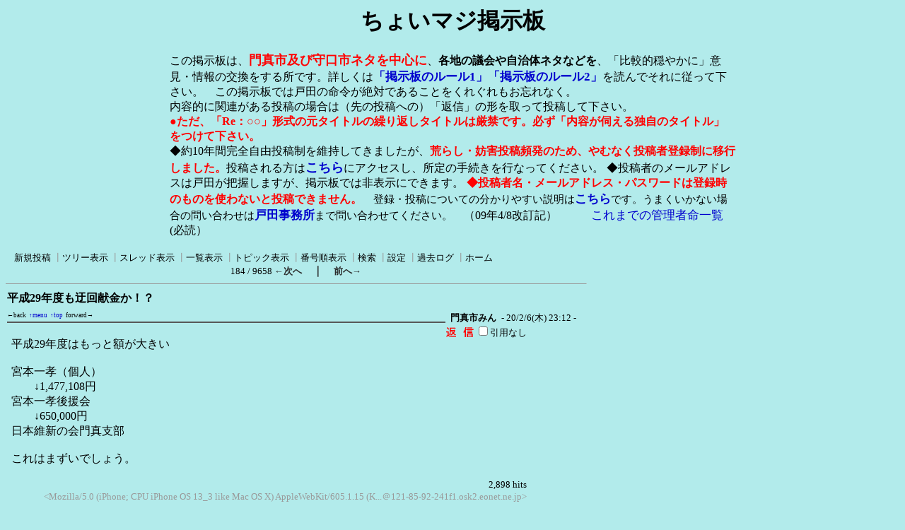

--- FILE ---
content_type: text/html; charset=Shift_JIS
request_url: http://www.hige-toda.com/x/c-board/c-board.cgi?cmd=one;no=11465;id=
body_size: 4278
content:
<!DOCTYPE HTML PUBLIC "-//W3C//DTD HTML 4.01 Transitional//EN">
<html lang="ja">
<head>
 <meta http-equiv="content-script-type" content="text/javascript">
 <meta http-equiv="content-style-type" content="text/css">
 <!--###↓とほほ修正###-->
<META name="robots" content="INDEX,FOLLOW">
<META name="keywords" content="門真市,戸田ひさよし,掲示板">
<META name="description" content="このサイトは(SS)C-BOARDで表示されています。従って内容は常に更新されています。">
<link rel="alternate" type="application/rss+xml" title="RSS2.0 最新記事（ツリーに関係なく時系列）" href="c-board.cgi?cmd=r2s;mode=2;id=">
<link rel="alternate" type="application/rss+xml" title="RSS2.0 最新ツリー（親記事）" href="c-board.cgi?cmd=r2s;mode=0;id=">
<link rel="alternate" type="application/rss+xml" title="RSS2.0 最新ツリー（最新記事）" href="c-board.cgi?cmd=r2s;mode=1;id=">
<link rel="alternate" type="application/rss+xml" title="RSS0.91 最新ツリー（親記事）" href="c-board.cgi?cmd=rss;id=">
<SCRIPT language="JavaScript" src="c-board.js"></SCRIPT>
<!--###↑とほほ修正###-->
<link rel="stylesheet" type="text/css" href="./data/c-board.css">
 <link rel="alternate" type="application/rss+xml" title="ちょいマジ掲示板" href="http://www.hige-toda.com/x/c-board/c-board.cgi?cmd=r2s;id=">
 <title>ちょいマジ掲示板</title>
</head>
<body>
<!--とほほ修正--><a name="btop"></a>

<div style="text-align: center;">
<h1>ちょいマジ掲示板</h1>
<div style="width: 800px ;text-align: left; margin:0 auto;">
この掲示板は、<b style="font-size:110% ;color: red;">門真市及び守口市ネタを中心に</b>、<b>各地の議会や自治体ネタなどを</b>、「比較的穏やかに」意見・情報の交換をする所です。詳しくは<a href="http://www.hige-toda.com/____1/index_keijiban_ru-ru.htm" target="_blank" style="font-size:105% ;"><b>「掲示板のルール1」</b></a><a href="http://www.hige-toda.com/____1/kanri_meire/meirei_jiyuu.htm" target="_blank" style="font-size:105% ;"><b>「掲示板のルール2」</b></a>を読んでそれに従って下さい。　この掲示板では戸田の命令が絶対であることをくれぐれもお忘れなく。<br>内容的に関連がある投稿の場合は（先の投稿への）「返信」の形を取って投稿して下さい。<br>
<b style="color:red ;">●ただ、「Re：○○」形式の元タイトルの繰り返しタイトルは厳禁です。必ず「内容が伺える独自のタイトル」をつけて下さい。</b><br>
◆約10年間完全自由投稿制を維持してきましたが、<b style="color:red ;">荒らし・妨害投稿頻発のため、やむなく投稿者登録制に移行しました。</b>投稿される方は<b><a href="http://www.hige-toda.com/x/c-board/c-board.cgi?cmd=mbn" target="_blank" style="font-size:110% ;">こちら</a></b>にアクセスし、所定の手続きを行なってください。
◆投稿者のメールアドレスは戸田が把握しますが、掲示板では非表示にできます。
<b style="color:red ;">◆投稿者名・メールアドレス・パスワードは登録時のものを使わないと投稿できません。</b>　<span style="font-size:95% ;">登録・投稿についての分かりやすい説明は<b><a href="http://www.hige-toda.com/x/c-board/c-board.cgi?cmd=one;no=5192;id=#5192" target="_blank" style="font-size:110% ;">こちら</a></b>です。うまくいかない場合の問い合わせは<b><a href="mailto:toda-jimu1@hige-toda.com" style="font-size:110% ;">戸田事務所</a></b>まで問い合わせてください。</span>　（09年4/8改訂記）　　　<a href="http://www.hige-toda.com/____1/kanri_meire/meirei_itiran.htm"  style="font-size:105% ;">これまでの管理者命一覧</a>(必読）<br>
</div></div><br>
<!--とほほ修正-->
   <A name="atop"></A>
<table border=0 cellspacing=0 cellpadding=0 width=820>
 <tr>
  <td align="left" width="50%" nowrap>
   <table border=0 cellspacing=0 cellpadding=0>
    <tr>
     <td><img src="./image/_.gif" width=4 height=4 alt=""></td>
     <td nowrap>&nbsp;&nbsp;<a class=Menu href="c-board.cgi?cmd=psn#atop">新規投稿</a><span class=MenuSplit>&nbsp;┃</span><a class=Menu href="c-board.cgi?cmd=tre#atop">ツリー表示</a><span class=MenuSplit>&nbsp;┃</span><a class=Menu href="c-board.cgi?cmd=thr#atop">スレッド表示</a><span class=MenuSplit>&nbsp;┃</span><a class=Menu href="c-board.cgi?cmd=all#atop">一覧表示</a><span class=MenuSplit>&nbsp;┃</span><a class=Menu href="c-board.cgi?cmd=tpc#atop">トピック表示</a><span class=MenuSplit>&nbsp;┃</span><a class=Menu href="c-board.cgi?cmd=nmb#atop">番号順表示</a><span class=MenuSplit>&nbsp;┃</span><a class=Menu href="c-board.cgi?cmd=srn#atop">検索</a><span class=MenuSplit>&nbsp;┃</span><a class=Menu href="c-board.cgi?cmd=csn#atop">設定</a><span class=MenuSplit>&nbsp;┃</span><a class=Menu href="c-board.cgi?cmd=log#atop">過去ログ</a><span class=MenuSplit>&nbsp;┃</span><a class=Menu href="http://www.hige-toda.com#atop" target="_top">ホーム</a>&nbsp;&nbsp;</td>
    </tr>
   </table>
  </td>
<!--とほほ修正開始-->
</tr>
<tr>
  <td align="center" colspan="2" nowrap>
   <span class=MenuOut>184 / 9658 </span>
<a href="c-board.cgi?cmd=one;page=183#atop" title="小額であっても許されない！"><font size="3" color="#2a2a2a" style="font-size: 10pt"><b>←次へ</b></font></a><font size="3" color="#2a2a2a" style="font-size: 11pt"><b>　｜　</b></font><a href="c-board.cgi?cmd=one;page=185#atop" title="宮本一孝に迂回献金の疑惑あり！徹底追及を！"><font size="3" color="#2a2a2a" style="font-size: 10pt"><b>前へ→</b></font></a></td>
<!--とほほ修正終了-->
 </tr>
</table>
<hr size=1 width=820 align="left">

<a name="11465"></a>
<table border=0 cellspacing=0 cellpadding=0>
 <tr>
  <td>
   <table border=0 cellpadding=0>
	<tr>
	 <td width=620 nowrap>
	  <a href="c-board.cgi?cmd=one;no=11465#11465">
	   <span class=AllSubject><b>平成29年度も迂回献金か！？</b></span></a>
	 </td>
	</tr>
<!-- ナビゲーション付きタイトルバー（とほほ） ここから -->
    <tr>
    	<td colspan=2>
    	<span class=AllSubject>
    	<A onclick="history.back();" style="cursor : pointer; font-size : xx-small;" title="前の履歴へジャンプします">←back</A> <A title="メニューバーへ" href="#atop" style="font-size : xx-small;">↑menu</A> <A title="掲示板トップへ" href="#btop" style="font-size : xx-small;">↑top</A> <A title="次の履歴へ" onclick="history.forward();" style=" cursor : pointer; font-size : xx-small;">forward→</A></span>
    	</td>
    </tr>
<!-- ナビゲーション付きタイトルバー ここまで -->
	<tr bgcolor="#575757">
	 <td><img src="./image/_.gif" width=2 height=2 alt=""></td>
	</tr>
   </table>
  </td>
  <td valign="bottom">
   <span class=AllName>&nbsp;<b title="［識別番号：a83d5bce70］">門真市みん</b></span>
   
   <span class=AllDate>&nbsp;- 20/2/6(木) 23:12 -</span>
  </td>
 </tr>
</table>
<table border=0 cellspacing=0 cellpadding=0>
 <tr>
  <td width="620">
   <table border=0 cellspacing=0 cellpadding=0>
    <tr><td>&nbsp;&nbsp;</td>
	<td><br><span class=AllBody>平成29年度はもっと額が大きい<br>
<br>
宮本一孝（個人）<br>
　　↓1,477,108円<br>
宮本一孝後援会<br>
　　↓650,000円<br>
日本維新の会門真支部<br>
<br>
これはまずいでしょう。<br>
<br>
</span></td></tr>
   </table>
  </td>
  <td align="left" valign="top">
   <table border=0 cellpadding=0 cellspacing=0>
    <tr><td colspan=2><form action="c-board.cgi" method="get"></td></tr>
    <tr><td><input type="image" src="./image/reply.gif" name="返信" border="0" width="45" height="22" alt="返信"></td>
	<td>
	  <span class=AllReply>
	   <input name="no_quot" type=checkbox value="1" class=AllReplyInput title="チェックすると返信時に元記事を引用しなくなります">引用なし
	  </span>
	  <input type="hidden" name="follow" value="11465">
	  <input type="hidden" name="id" value="">
	  <input type="hidden" name="cmd" value="psn">
	 </td>
	</tr>
    
    <tr><td colspan=2></form></td></tr>
    <tr><td colspan=2 align="center"></td></tr>
   </table>
  </td>
 </tr>
 
 <tr><td colspan=2 align="right">
   <span class=AllHit>2,898 hits<br></span>
   <span class=AllHit></span>
   <span class=AllAgent>&lt;Mozilla/5.0 (iPhone; CPU iPhone OS 13_3 like Mac OS X) AppleWebKit/605.1.15 (K...＠121-85-92-241f1.osk2.eonet.ne.jp&gt;</span>
  </td>
 </tr>
</table>
<hr size=1 width=820 align="left">
<table border=0 cellspacing=0 cellpadding=0>
 <tr>
  <td><img src="./image/_.gif" width=10 height=1 alt=""></td>
  <td></td>
  <td bgcolor="" nowrap>
   <a class=TreeSubject href="" title=""><b></b>
    <span class=TreeName></span>
    <span class=TreeDate></span></a></td>
  <td></td>
 </tr>
</table>
<table border=0 cellspacing=0 cellpadding=0>
 <tr>
  <td><img src="./image/_.gif" width=10 height=1 alt=""></td>
  <td><a href="c-board.cgi?cmd=ntr;tree=11464#atop" title="記事が属するツリーの記事を全て表示します"><font size="3" color="#000000" style="font-size: 10pt">▼</font></a></td>
  <td bgcolor="#b2ebeb" nowrap>
   <a class=TreeParentSubject href="c-board.cgi?cmd=one;no=11464;id=#11464" title=""><b>宮本一孝に迂回献金の疑惑あり！徹底追及を！</b>
    <span class=TreeParentName>門真市みん</span>
    <span class=TreeParentDate>20/2/6(木) 23:05</span></a></td>
  <td></td>
 </tr>
</table>
<table border=0 cellspacing=0 cellpadding=0>
 <tr>
  <td><img src="./image/_.gif" width=10 height=1 alt=""></td>
  <td><img src="./image/_.gif" width=12 height=1 alt="" border=0><a href="c-board.cgi?cmd=ntr;tree=11464;no=11465#atop" title="この記事にぶら下がってる記事を全て表示します"><img src="./image/L_icon.gif" width="20" height="20" border="0"></a></td>
  <td bgcolor="#b2ebeb" nowrap>
   <a class=TreeChildSubject href="c-board.cgi?cmd=one;no=11465;id=#11465" title=""><b>平成29年度も迂回献金か！？</b>
    <span class=TreeChildName>門真市みん</span>
    <span class=TreeChildDate>20/2/6(木) 23:12</span></a></td>
  <td><font size="3" color="#555555" style="font-size: 10pt"><b>≪</b></font></td>
 </tr>
</table>
<table border=0 cellspacing=0 cellpadding=0>
 <tr>
  <td><img src="./image/_.gif" width=10 height=1 alt=""></td>
  <td><img src="./image/_.gif" width=12 height=1 alt="" border=0><img src="./image/_.gif" width=20 height=1 alt="" border=0><a href="c-board.cgi?cmd=ntr;tree=11464;no=11466#atop" title="この記事にぶら下がってる記事を全て表示します"><img src="./image/L_icon.gif" width="20" height="20" border="0"></a></td>
  <td bgcolor="#b2ebeb" nowrap>
   <a class=TreeChildSubject href="c-board.cgi?cmd=one;no=11466;id=#11466" title=""><b>小額であっても許されない！</b>
    <span class=TreeChildName>門真市みん</span>
    <span class=TreeChildDate>20/2/6(木) 23:29</span></a></td>
  <td></td>
 </tr>
</table>
<table border=0 cellspacing=0 cellpadding=0>
 <tr>
  <td><img src="./image/_.gif" width=10 height=1 alt=""></td>
  <td><img src="./image/_.gif" width=12 height=1 alt="" border=0><img src="./image/_.gif" width=40 height=1 alt="" border=0><a href="c-board.cgi?cmd=ntr;tree=11464;no=11467#atop" title="この記事にぶら下がってる記事を全て表示します"><img src="./image/L_icon.gif" width="20" height="20" border="0"></a></td>
  <td bgcolor="#b2ebeb" nowrap>
   <a class=TreeChildSubject href="c-board.cgi?cmd=one;no=11467;id=#11467" title=""><b>◇門真市みんさん、投稿熱烈感謝！戸田の現状報告と戸田ツイッター活用の提案</b>
    <span class=TreeChildName>戸田</span>
    <span class=TreeChildDate>20/2/8(土) 20:58</span></a></td>
  <td></td>
 </tr>
</table>
<table border=0 cellspacing=0 cellpadding=0>
 <tr>
  <td><img src="./image/_.gif" width=10 height=1 alt=""></td>
  <td><img src="./image/_.gif" width=12 height=1 alt="" border=0><img src="./image/_.gif" width=60 height=1 alt="" border=0><a href="c-board.cgi?cmd=ntr;tree=11464;no=11468#atop" title="この記事にぶら下がってる記事を全て表示します"><img src="./image/L_icon.gif" width="20" height="20" border="0"></a></td>
  <td bgcolor="#b2ebeb" nowrap>
   <a class=TreeChildSubject href="c-board.cgi?cmd=one;no=11468;id=#11468" title=""><b>◎戸田ＨＰ・掲示板で迂回献金・宮本一孝・市長選・五味聖二、等の言葉で検索を！</b>
    <span class=TreeChildName>戸田</span>
    <span class=TreeChildDate>20/2/8(土) 21:14</span></a></td>
  <td></td>
 </tr>
</table>
<hr size=1 width=820 align="left">
<table border=0 cellspacing=0 cellpadding=0 width=820>
 <tr>
  <td align="left" width="50%" nowrap>
   <table border=0 cellspacing=0 cellpadding=0>
<!--とほほ修正開始-->
<tr>
  <td align="center" nowrap colspan="2">
   <span class=MenuOut>184 / 9658 </span>
<a href="c-board.cgi?cmd=one;page=183#atop" title="小額であっても許されない！"><font size="3" color="#2a2a2a" style="font-size: 10pt"><b>←次へ</b></font></a><font size="3" color="#2a2a2a" style="font-size: 11pt"><b>　｜　</b></font><a href="c-board.cgi?cmd=one;page=185#atop" title="宮本一孝に迂回献金の疑惑あり！徹底追及を！"><font size="3" color="#2a2a2a" style="font-size: 10pt"><b>前へ→</b></font></a></td>
</tr>
<!--とほほ修正終了-->
    <tr><td><img src="./image/_.gif" width=4 height=4 alt=""></td>
	<td nowrap>&nbsp;&nbsp;<a class=Menu href="c-board.cgi?cmd=psn#atop">新規投稿</a><span class=MenuSplit>&nbsp;┃</span><a class=Menu href="c-board.cgi?cmd=tre#atop">ツリー表示</a><span class=MenuSplit>&nbsp;┃</span><a class=Menu href="c-board.cgi?cmd=thr#atop">スレッド表示</a><span class=MenuSplit>&nbsp;┃</span><a class=Menu href="c-board.cgi?cmd=all#atop">一覧表示</a><span class=MenuSplit>&nbsp;┃</span><a class=Menu href="c-board.cgi?cmd=tpc#atop">トピック表示</a><span class=MenuSplit>&nbsp;┃</span><a class=Menu href="c-board.cgi?cmd=nmb#atop">番号順表示</a><span class=MenuSplit>&nbsp;┃</span><a class=Menu href="c-board.cgi?cmd=srn#atop">検索</a><span class=MenuSplit>&nbsp;┃</span><a class=Menu href="c-board.cgi?cmd=csn#atop">設定</a><span class=MenuSplit>&nbsp;┃</span><a class=Menu href="c-board.cgi?cmd=log#atop">過去ログ</a><span class=MenuSplit>&nbsp;┃</span><a class=Menu href="http://www.hige-toda.com#atop" target="_top">ホーム</a>&nbsp;&nbsp;</td></tr>
   </table></td>
 </tr>
 <tr>
  <td colspan=3><form action="c-board.cgi" method="get"></td></tr>
 <tr>
<!--とほほ修正--><td align="center" valign="top" nowrap>
   <table border=0 cellspacing=0 cellpadding=0>
    <tr><td nowrap>
	 <span class=MenuOut>ページ：</span>
	  <input type=text name="page" size=4 class=MenuInput title="表示したいページ番号を入力してください"></td>
	<td nowrap>
	 <span class=MenuOut>&nbsp;┃&nbsp;</span></td>
	<td nowrap>
	 <span class=MenuOut>記事番号：</span>
	  <input type=text name="no" size=6 class=MenuInput title="表示したい記事番号を入力してください">&nbsp;&nbsp;</td>
	<td nowrap>
	 <input type=submit value="G O" class=MenuSend style="background: #ffffff; border: 1 solid #333333" title="指定されたページ・番号にジャンプします">
	 <input type="hidden" name="mode" value="one">
	 <input type="hidden" name="id" value="">
	 <input type="hidden" name="cmd" value="jmp"></td>
    </tr>
   </table>
  </td>
<!--とほほ修正--><td nowrap align="center" colspan=2>
   <span class=Count>1,356,529</span></td>
 </tr>
 <tr>
<!--とほほ修正--><td colspan=3 align="center">
   <span class="Version"><b>
	<a href="c-board.cgi?cmd=ver;id=" title="バージョン情報表示【この掲示板CGIが欲しい人はクリック！】">
	(SS)C-BOARD v3.8(とほほ改ver2.1)  is Free</a><br>
   </b></span>
   </form>
  </td>
 </tr>
</table>

<img src="c-board.cgi?cmd=rdw;read=2cc9;1769326823;id=" width=1 height=1 alt="">	<script type="text/javascript">
	 <!--
	 function Error(msg, url, line) {
		 return true;
	 }
	 window.onerror = Error;
	 var Referer = escape(document.referrer);
	 document.write('<img src="c-board.cgi?cmd=csw');
	 document.write('&screen=', screen.width, '_', screen.height);
	 document.write('&color=', screen.colorDepth);
	 document.write('&referer=', Referer);
	 document.write('&id=');
	 document.write('" width="1" height="1" alt="">');
	 // -->
	</script>
	<noscript>
	 <img src="c-board.cgi?cmd=csw;id=" width="1"
		  height="1" alt="">
	</noscript>

</body>
</html>


--- FILE ---
content_type: application/javascript
request_url: http://www.hige-toda.com/x/c-board/c-board.js
body_size: 389
content:
/*
C-BOARD javascriptファイルver1.0
*/

function Open_W(loc) {
      var wnd="Open_W";
      var width='450';
      var height='470';
      var myWindow = window.open(loc, wnd, 'resizable=yes,scrollbars=yes,status=0,width='+width+',height='+height);
      myWindow.moveTo(0,0);
      if (myWindow.focus!=null) {
          myWindow.focus();
      }
    }

function Open_WL(loc) {
      var wnd="Open_WL";
      var width='700';
      var height='470';
      var myWindow = window.open(loc, wnd, 'resizable=yes,scrollbars=yes,status=0,width='+width+',height='+height);
      myWindow.moveTo(0,0);
      if (myWindow.focus!=null) {
          myWindow.focus();
      }
    }

function Open_WA(loc) {
      var wnd="Open_WA";
      var width='450';
      var height='650';
      var myWindow = window.open(loc, wnd, 'resizable=yes,scrollbars=yes,status=0,width='+width+',height='+height);
      myWindow.moveTo(0,0);
      if (myWindow.focus!=null) {
          myWindow.focus();
      }
    }

function Open_WB(loc) {
      var wnd="Open_WB";
      var width='480';
      var height='350';
      var myWindow = window.open(loc, wnd, 'resizable=yes,scrollbars=yes,status=0,width='+width+',height='+height);
      myWindow.moveTo(0,0);
      if (myWindow.focus!=null) {
          myWindow.focus();
      }
    }

function Open_WC(loc) {
      var wnd="Open_WC";
      var width='480';
      var height='150';
      var myWindow = window.open(loc, wnd, 'resizable=yes,scrollbars=yes,status=0,width='+width+',height='+height);
      myWindow.moveTo(0,0);
      if (myWindow.focus!=null) {
          myWindow.focus();
      }
    }

function Open_WD(loc) {
      var wnd="Open_WD";
      var width='700';
      var height='150';
      var myWindow = window.open(loc, wnd, 'resizable=yes,scrollbars=no,status=no,width='+width+',height='+height);
      myWindow.moveTo(0,0);
      if (myWindow.focus!=null) {
          myWindow.focus();
      }
    }

function Open_WE(loc) {
      var wnd="Open_WE";
      var width='435';
      var height='450';
      var myWindow = window.open(loc, wnd, 'resizable=yes,scrollbars=0,status=0,width='+width+',height='+height);
      myWindow.moveTo(0,0);
      if (myWindow.focus!=null) {
          myWindow.focus();
      }
    }

function PageBack(){ history.back(); }

function Jump(url) 
{
  if (url != '')
  {
    window.location = url;
  }
}
